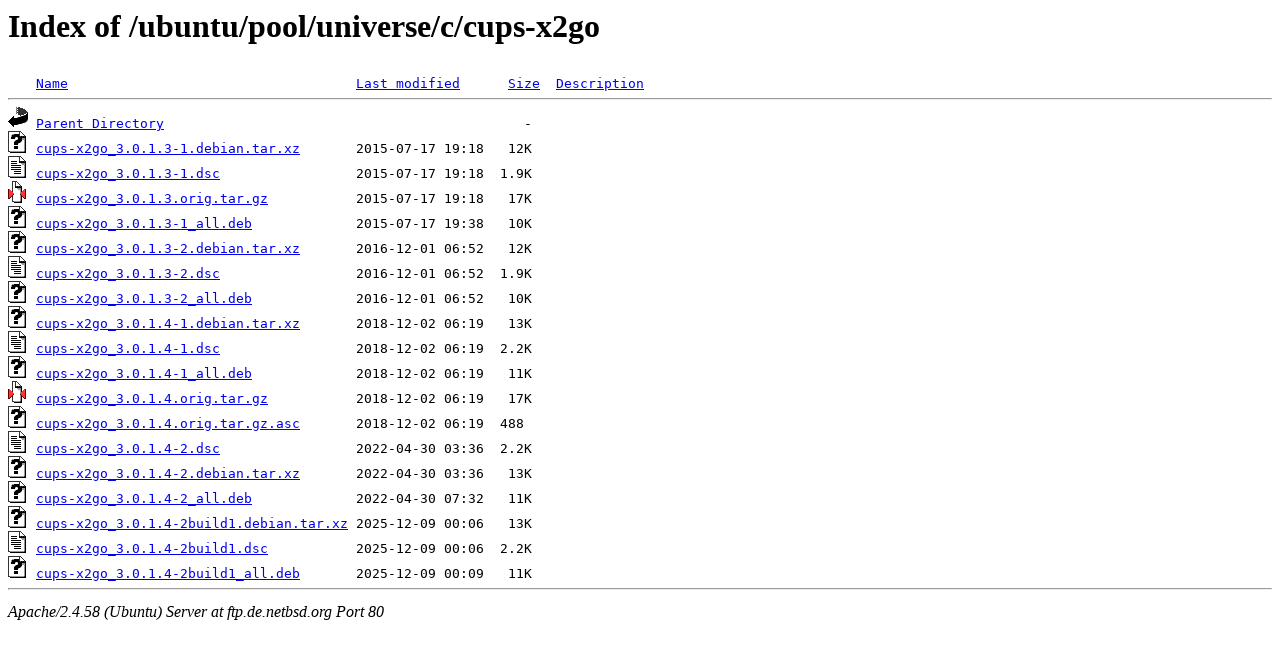

--- FILE ---
content_type: text/html;charset=UTF-8
request_url: http://ftp.de.netbsd.org/ubuntu/pool/universe/c/cups-x2go/?C=M;O=A
body_size: 747
content:
<!DOCTYPE HTML PUBLIC "-//W3C//DTD HTML 3.2 Final//EN">
<html>
 <head>
  <title>Index of /ubuntu/pool/universe/c/cups-x2go</title>
 </head>
 <body>
<h1>Index of /ubuntu/pool/universe/c/cups-x2go</h1>
<pre><img src="/icons/blank.gif" alt="Icon "> <a href="?C=N;O=A">Name</a>                                    <a href="?C=M;O=D">Last modified</a>      <a href="?C=S;O=A">Size</a>  <a href="?C=D;O=A">Description</a><hr><img src="/icons/back.gif" alt="[PARENTDIR]"> <a href="/ubuntu/pool/universe/c/">Parent Directory</a>                                             -   
<img src="/icons/unknown.gif" alt="[   ]"> <a href="cups-x2go_3.0.1.3-1.debian.tar.xz">cups-x2go_3.0.1.3-1.debian.tar.xz</a>       2015-07-17 19:18   12K  
<img src="/icons/text.gif" alt="[TXT]"> <a href="cups-x2go_3.0.1.3-1.dsc">cups-x2go_3.0.1.3-1.dsc</a>                 2015-07-17 19:18  1.9K  
<img src="/icons/compressed.gif" alt="[   ]"> <a href="cups-x2go_3.0.1.3.orig.tar.gz">cups-x2go_3.0.1.3.orig.tar.gz</a>           2015-07-17 19:18   17K  
<img src="/icons/unknown.gif" alt="[   ]"> <a href="cups-x2go_3.0.1.3-1_all.deb">cups-x2go_3.0.1.3-1_all.deb</a>             2015-07-17 19:38   10K  
<img src="/icons/unknown.gif" alt="[   ]"> <a href="cups-x2go_3.0.1.3-2.debian.tar.xz">cups-x2go_3.0.1.3-2.debian.tar.xz</a>       2016-12-01 06:52   12K  
<img src="/icons/text.gif" alt="[TXT]"> <a href="cups-x2go_3.0.1.3-2.dsc">cups-x2go_3.0.1.3-2.dsc</a>                 2016-12-01 06:52  1.9K  
<img src="/icons/unknown.gif" alt="[   ]"> <a href="cups-x2go_3.0.1.3-2_all.deb">cups-x2go_3.0.1.3-2_all.deb</a>             2016-12-01 06:52   10K  
<img src="/icons/unknown.gif" alt="[   ]"> <a href="cups-x2go_3.0.1.4-1.debian.tar.xz">cups-x2go_3.0.1.4-1.debian.tar.xz</a>       2018-12-02 06:19   13K  
<img src="/icons/text.gif" alt="[TXT]"> <a href="cups-x2go_3.0.1.4-1.dsc">cups-x2go_3.0.1.4-1.dsc</a>                 2018-12-02 06:19  2.2K  
<img src="/icons/unknown.gif" alt="[   ]"> <a href="cups-x2go_3.0.1.4-1_all.deb">cups-x2go_3.0.1.4-1_all.deb</a>             2018-12-02 06:19   11K  
<img src="/icons/compressed.gif" alt="[   ]"> <a href="cups-x2go_3.0.1.4.orig.tar.gz">cups-x2go_3.0.1.4.orig.tar.gz</a>           2018-12-02 06:19   17K  
<img src="/icons/unknown.gif" alt="[   ]"> <a href="cups-x2go_3.0.1.4.orig.tar.gz.asc">cups-x2go_3.0.1.4.orig.tar.gz.asc</a>       2018-12-02 06:19  488   
<img src="/icons/text.gif" alt="[TXT]"> <a href="cups-x2go_3.0.1.4-2.dsc">cups-x2go_3.0.1.4-2.dsc</a>                 2022-04-30 03:36  2.2K  
<img src="/icons/unknown.gif" alt="[   ]"> <a href="cups-x2go_3.0.1.4-2.debian.tar.xz">cups-x2go_3.0.1.4-2.debian.tar.xz</a>       2022-04-30 03:36   13K  
<img src="/icons/unknown.gif" alt="[   ]"> <a href="cups-x2go_3.0.1.4-2_all.deb">cups-x2go_3.0.1.4-2_all.deb</a>             2022-04-30 07:32   11K  
<img src="/icons/unknown.gif" alt="[   ]"> <a href="cups-x2go_3.0.1.4-2build1.debian.tar.xz">cups-x2go_3.0.1.4-2build1.debian.tar.xz</a> 2025-12-09 00:06   13K  
<img src="/icons/text.gif" alt="[TXT]"> <a href="cups-x2go_3.0.1.4-2build1.dsc">cups-x2go_3.0.1.4-2build1.dsc</a>           2025-12-09 00:06  2.2K  
<img src="/icons/unknown.gif" alt="[   ]"> <a href="cups-x2go_3.0.1.4-2build1_all.deb">cups-x2go_3.0.1.4-2build1_all.deb</a>       2025-12-09 00:09   11K  
<hr></pre>
<address>Apache/2.4.58 (Ubuntu) Server at ftp.de.netbsd.org Port 80</address>
</body></html>
